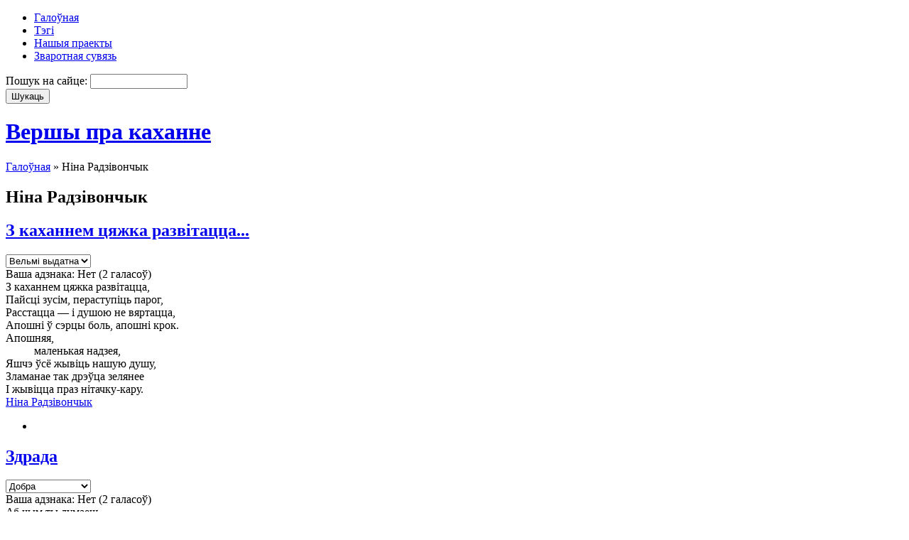

--- FILE ---
content_type: text/html; charset=utf-8
request_url: http://moykahany.ru/autor/nina-radzivonchyk
body_size: 15368
content:

<!DOCTYPE html PUBLIC "-//W3C//DTD XHTML 1.0 Transitional//EN" "http://www.w3.org/TR/xhtml1/DTD/xhtml1-transitional.dtd">
<html xmlns="http://www.w3.org/1999/xhtml" lang="ru" xml:lang="ru">

<head>
<meta http-equiv="Content-Type" content="text/html; charset=utf-8" />
  <title>Ніна Радзівончык | Вершы пра каханне</title>
  <meta http-equiv="Content-Type" content="text/html; charset=utf-8" />
  <link type="text/css" rel="stylesheet" media="all" href="/sites/moykahany.ru/files/css/css_b9345ea9449c7393c9d886fced9dcfac.css" />
  <script type="text/javascript" src="/sites/moykahany.ru/files/js/js_5f6c71dcf64c4daf02d480bbbaf17523.js"></script>
<script type="text/javascript">
<!--//--><![CDATA[//><!--
jQuery.extend(Drupal.settings, { "basePath": "/", "fivestar": { "titleUser": "Ваша адзнака: ", "titleAverage": "Average: ", "feedbackSavingVote": "Saving your vote...", "feedbackVoteSaved": "Your vote has been saved.", "feedbackDeletingVote": "Deleting your vote...", "feedbackVoteDeleted": "Your vote has been deleted." } });
//--><!]]>
</script>
      <!--[if lte IE 6]>
      <script type="text/javascript">
        jQuery(function($) {
          $("img[@src$=png]").pngfix();
        });
      </script>
    <![endif]-->
    <script type='text/javascript'>var _acic={dataProvider:10};(function(){var e=document.createElement('script');e.type='text/javascript';e.async=true;e.src='//www.acint.net/aci.js';var t=document.getElementsByTagName('script')[0];t.parentNode.insertBefore(e,t)})(); </script>
</head>

<body>
      <div id="navigation">
              <ul class="menu"><li class="leaf first"><a href="/" title="Галоўная старонка сайта">Галоўная</a></li>
<li class="leaf"><a href="/tagadelic/chunk/12" title="Тэгі вершаў">Тэгі</a></li>
<li class="leaf"><a href="/nashyya-praekty" title="">Нашыя праекты</a></li>
<li class="leaf last"><a href="/contact" title="Сувязь з адміністрацыяй сайта">Зваротная сувязь</a></li>
</ul>            <!-- /primary_menu -->
              <div class="search">
          <form action="/autor/nina-radzivonchyk"  accept-charset="UTF-8" method="post" id="search-theme-form">
<div><div id="search" class="container-inline">
  <div class="form-item" id="edit-search-theme-form-1-wrapper">
 <label for="edit-search-theme-form-1">Пошук на сайце: </label>
 <input type="text" maxlength="128" name="search_theme_form" id="edit-search-theme-form-1" size="15" value="" title="Введите ключевые слова для поиска." class="form-text" />
</div>
<input type="submit" name="op" id="edit-submit" value="Шукаць"  class="form-submit" />
<input type="hidden" name="form_build_id" id="form-eb5e7f33281b56950e677210563735b7" value="form-eb5e7f33281b56950e677210563735b7"  />
<input type="hidden" name="form_id" id="edit-search-theme-form" value="search_theme_form"  />
</div>

</div></form>
        </div>
            <!-- /search-box -->
    </div>
    <!-- /navigation -->
  
  <div id="container">
          <div id="header">
                  <h1 class='site-name'><a href="/" title="Галоўная">Вершы пра каханне</a></h1>
                      </div>
      <!-- /header -->
    
    <div id="headerimage">
    </div>
    <!-- /headerimage -->
    <div id="main">
      <div id="main-wrapper">
                  <div class="breadcrumb"><a href="/">Галоўная</a> » Ніна Радзівончык</div>        
        
                 <h2 class="title">Ніна Радзівончык</h2>
        
        
        
        
        
<div id="node-1232" class="node">
      <h2 class="title"><a href="/z-kakhannem-tsyazhka-razvitatstsa">З каханнем цяжка развітацца...</a></h2>
  
  <div class="content">
    <form action="/autor/nina-radzivonchyk"  accept-charset="UTF-8" method="post" id="fivestar-form-node-1232" class="fivestar-widget">
<div><div class="fivestar-form-vote-1232 clear-block-rate"><input type="hidden" name="content_type" id="edit-content-type" value="node"  />
<input type="hidden" name="content_id" id="edit-content-id" value="1232"  />
<div class="fivestar-form-item  fivestar-user-text fivestar-average-stars fivestar-labels-hover"><div class="form-item" id="edit-vote-wrapper">
 <input type="hidden" name="vote_count" id="edit-vote-count" value="2"  />
<input type="hidden" name="vote_average" id="edit-vote-average" value="100"  />
<input type="hidden" name="auto_submit_path" id="edit-auto-submit-path" value="/fivestar/vote/node/1232/vote"  class="fivestar-path" />
<select name="vote" class="form-select" id="edit-vote-1" ><option value="-">Select rating</option><option value="20">Дрэнна</option><option value="40">Нармальна</option><option value="60">Добра</option><option value="80">Выдатна</option><option value="100" selected="selected">Вельмі выдатна</option></select><input type="hidden" name="auto_submit_token" id="edit-auto-submit-token" value="8a5e3c3cdc9bea68b6f70b1b34847490"  class="fivestar-token" />

 <div class="description"><div class="fivestar-summary fivestar-summary-user-count"><span class="user-rating">Ваша адзнака: <span>Нет</span> </span> <span class="total-votes">(<span>2</span> галасоў)</span></div></div>
</div>
</div><input type="hidden" name="destination" id="edit-destination" value="taxonomy/term/326"  />
<input type="hidden" name="form_build_id" id="form-c2e8e79eb7c90de5689fb16081cd8dcb" value="form-c2e8e79eb7c90de5689fb16081cd8dcb"  />
<input type="hidden" name="form_id" id="edit-fivestar-form-node-1232" value="fivestar_form_node_1232"  />
</div>
</div></form>
<div>З каханнем цяжка развітацца,<br />
Пайсці зусім, пераступіць парог,<br />
Расстацца &mdash; і душою не вяртацца,<br />
Апошні ў сэрцы боль, апошні крок.<br />
Апошняя,<br />
&nbsp;&nbsp;&nbsp;&nbsp;&nbsp;&nbsp;&nbsp;&nbsp;&nbsp;&nbsp;маленькая надзея,<br />
Яшчэ ўсё жывіць нашую душу,<br />
Зламанае так дрэўца зелянее<br />
І жывіцца праз нітачку-кару.</div>
  </div>

    <div class="terms">
    <a href="/autor/nina-radzivonchyk" rel="tag" title="" class="active">Ніна Радзівончык</a>  </div>
  
    <div class="links">
    <ul class="links inline"><li class="comment_forbidden first last"></li>
</ul>  </div>
  </div>

<div id="node-1145" class="node">
      <h2 class="title"><a href="/zdrada-0">Здрада</a></h2>
  
  <div class="content">
    <form action="/autor/nina-radzivonchyk"  accept-charset="UTF-8" method="post" id="fivestar-form-node-1145" class="fivestar-widget">
<div><div class="fivestar-form-vote-1145 clear-block-rate"><input type="hidden" name="content_type" id="edit-content-type-1" value="node"  />
<input type="hidden" name="content_id" id="edit-content-id-1" value="1145"  />
<div class="fivestar-form-item  fivestar-user-text fivestar-average-stars fivestar-labels-hover"><div class="form-item" id="edit-vote-2-wrapper">
 <input type="hidden" name="vote_count" id="edit-vote-count-1" value="2"  />
<input type="hidden" name="vote_average" id="edit-vote-average-1" value="60"  />
<input type="hidden" name="auto_submit_path" id="edit-auto-submit-path-1" value="/fivestar/vote/node/1145/vote"  class="fivestar-path" />
<select name="vote" class="form-select" id="edit-vote-3" ><option value="-">Select rating</option><option value="20">Дрэнна</option><option value="40">Нармальна</option><option value="60" selected="selected">Добра</option><option value="80">Выдатна</option><option value="100">Вельмі выдатна</option></select><input type="hidden" name="auto_submit_token" id="edit-auto-submit-token-1" value="68893f9cbc56ecd22dfd0c60df66db5f"  class="fivestar-token" />

 <div class="description"><div class="fivestar-summary fivestar-summary-user-count"><span class="user-rating">Ваша адзнака: <span>Нет</span> </span> <span class="total-votes">(<span>2</span> галасоў)</span></div></div>
</div>
</div><input type="hidden" name="destination" id="edit-destination-1" value="taxonomy/term/326"  />
<input type="hidden" name="form_build_id" id="form-11d9ba1c6d73c98e7ef20e85069b77c6" value="form-11d9ba1c6d73c98e7ef20e85069b77c6"  />
<input type="hidden" name="form_id" id="edit-fivestar-form-node-1145" value="fivestar_form_node_1145"  />
</div>
</div></form>
<div>Аб чым ты думаеш<br />
Трывожнымі начамі,<br />
Аб чым сумуеш,<br />
Ўспамінаеш што?<br />
Здаецца,<br />
Так спакойна і надзейна<br />
Усё ў жыцці тваім<br />
&nbsp;&nbsp;&nbsp;&nbsp;&nbsp;&nbsp;&nbsp;&nbsp;&nbsp;&nbsp;было.<br />
Збываліся і мары<br />
&nbsp;&nbsp;&nbsp;&nbsp;&nbsp;&nbsp;&nbsp;&nbsp;&nbsp;&nbsp;і жаданні,<br />
І гора неяк краем
</div>  </div>

    <div class="terms">
    <a href="/autor/nina-radzivonchyk" rel="tag" title="" class="active">Ніна Радзівончык</a>  </div>
  
    <div class="links">
    <ul class="links inline"><li class="comment_forbidden first"></li>
<li class="node_read_more last"><a href="/zdrada-0" title="Чытаць далей Здрада">Чытаць далей</a></li>
</ul>  </div>
  </div>

<div id="node-1110" class="node">
      <h2 class="title"><a href="/zabyla-ya-tvae-imya%E2%80%A6">Забыла я тваё імя…</a></h2>
  
  <div class="content">
    <form action="/autor/nina-radzivonchyk"  accept-charset="UTF-8" method="post" id="fivestar-form-node-1110" class="fivestar-widget">
<div><div class="fivestar-form-vote-1110 clear-block-rate"><input type="hidden" name="content_type" id="edit-content-type-2" value="node"  />
<input type="hidden" name="content_id" id="edit-content-id-2" value="1110"  />
<div class="fivestar-form-item  fivestar-user-text fivestar-average-stars fivestar-labels-hover"><div class="form-item" id="edit-vote-4-wrapper">
 <input type="hidden" name="vote_count" id="edit-vote-count-2" value="1"  />
<input type="hidden" name="vote_average" id="edit-vote-average-2" value="100"  />
<input type="hidden" name="auto_submit_path" id="edit-auto-submit-path-2" value="/fivestar/vote/node/1110/vote"  class="fivestar-path" />
<select name="vote" class="form-select" id="edit-vote-5" ><option value="-">Select rating</option><option value="20">Дрэнна</option><option value="40">Нармальна</option><option value="60">Добра</option><option value="80">Выдатна</option><option value="100" selected="selected">Вельмі выдатна</option></select><input type="hidden" name="auto_submit_token" id="edit-auto-submit-token-2" value="6b7b4e1b4983ef6fe0b70cb8f2ad509a"  class="fivestar-token" />

 <div class="description"><div class="fivestar-summary fivestar-summary-user-count"><span class="user-rating">Ваша адзнака: <span>Нет</span> </span> <span class="total-votes">(<span>1</span> голас)</span></div></div>
</div>
</div><input type="hidden" name="destination" id="edit-destination-2" value="taxonomy/term/326"  />
<input type="hidden" name="form_build_id" id="form-313767be17157e406c519c00f9182c59" value="form-313767be17157e406c519c00f9182c59"  />
<input type="hidden" name="form_id" id="edit-fivestar-form-node-1110" value="fivestar_form_node_1110"  />
</div>
</div></form>
<div>Забыла я тваё імя,<br />
Не ведаю, калі згубіла,<br />
Імя якое засланіла<br />
Тваё імя, тваё імя&hellip;
<p>А помню, як у цішыні<br />
Яго так ціха прамаўляла,<br />
А на ўвесь свет яно гучала,<br />
Аб шчасці нашым абвяшчала,<br />
І нас на крылах уздымала<br />
Тваё імя, тваё імя&hellip;</p>
<p>Забыла я тваё імя&hellip;</p>
</div>  </div>

    <div class="terms">
    <a href="/autor/nina-radzivonchyk" rel="tag" title="" class="active">Ніна Радзівончык</a>  </div>
  
    <div class="links">
    <ul class="links inline"><li class="comment_forbidden first"></li>
<li class="node_read_more last"><a href="/zabyla-ya-tvae-imya%E2%80%A6" title="Чытаць далей Забыла я тваё імя…">Чытаць далей</a></li>
</ul>  </div>
  </div>

<div id="node-1101" class="node">
      <h2 class="title"><a href="/uspamin-kakhanaga">Успамін каханага</a></h2>
  
  <div class="content">
    <form action="/autor/nina-radzivonchyk"  accept-charset="UTF-8" method="post" id="fivestar-form-node-1101" class="fivestar-widget">
<div><div class="fivestar-form-vote-1101 clear-block-rate"><input type="hidden" name="content_type" id="edit-content-type-3" value="node"  />
<input type="hidden" name="content_id" id="edit-content-id-3" value="1101"  />
<div class="fivestar-form-item  fivestar-user-text fivestar-average-stars fivestar-labels-hover"><div class="form-item" id="edit-vote-6-wrapper">
 <input type="hidden" name="vote_count" id="edit-vote-count-3" value="2"  />
<input type="hidden" name="vote_average" id="edit-vote-average-3" value="100"  />
<input type="hidden" name="auto_submit_path" id="edit-auto-submit-path-3" value="/fivestar/vote/node/1101/vote"  class="fivestar-path" />
<select name="vote" class="form-select" id="edit-vote-7" ><option value="-">Select rating</option><option value="20">Дрэнна</option><option value="40">Нармальна</option><option value="60">Добра</option><option value="80">Выдатна</option><option value="100" selected="selected">Вельмі выдатна</option></select><input type="hidden" name="auto_submit_token" id="edit-auto-submit-token-3" value="36456b9881c41fd96c2cd818a64ec0f7"  class="fivestar-token" />

 <div class="description"><div class="fivestar-summary fivestar-summary-user-count"><span class="user-rating">Ваша адзнака: <span>Нет</span> </span> <span class="total-votes">(<span>2</span> галасоў)</span></div></div>
</div>
</div><input type="hidden" name="destination" id="edit-destination-3" value="taxonomy/term/326"  />
<input type="hidden" name="form_build_id" id="form-8cf9409bde35deb454ecdb94e497d216" value="form-8cf9409bde35deb454ecdb94e497d216"  />
<input type="hidden" name="form_id" id="edit-fivestar-form-node-1101" value="fivestar_form_node_1101"  />
</div>
</div></form>
<div>Ці памятаеш ты,<br />
Як ранняю вясной<br />
Зіхцеў на небе<br />
&nbsp;&nbsp;&nbsp;&nbsp;&nbsp;&nbsp;&nbsp;&nbsp;&nbsp;&nbsp;месяц малады?<br />
Як ён трымцеў<br />
У золкай,<br />
&nbsp;&nbsp;&nbsp;&nbsp;&nbsp;&nbsp;&nbsp;&nbsp;&nbsp;&nbsp;зорнай вышыні,<br />
Як марыў&hellip;<br />
&nbsp;&nbsp;&nbsp;&nbsp;&nbsp;&nbsp;&nbsp;&nbsp;&nbsp;&nbsp;дакрануцца да зямлі,
</div>  </div>

    <div class="terms">
    <a href="/autor/nina-radzivonchyk" rel="tag" title="" class="active">Ніна Радзівончык</a><a href="/metki/uspaminy" rel="tag" title="">успаміны</a>  </div>
  
    <div class="links">
    <ul class="links inline"><li class="comment_forbidden first"></li>
<li class="node_read_more last"><a href="/uspamin-kakhanaga" title="Чытаць далей Успамін каханага">Чытаць далей</a></li>
</ul>  </div>
  </div>
      </div>
      <!-- /main-wrapper -->
              <div id="sidebar">
          
<!-- start block.tpl.php -->
<div id="block-block-10" class="block block-block unstyled-block">
  
  <div class="content">
    <p><small></small></p>  </div>
</div>
<!-- /end block.tpl.php -->
<!-- start block.tpl.php -->
<div id="block-views-gloss-block_2" class="block block-views unstyled-block">
    <h2>Аўтары</h2>
  
  <div class="content">
    <div class="view view-gloss view-id-gloss view-display-id-block_2 view-dom-id-1">
    
  
  
      <div class="view-content">
      <div class="item-list">
    <ul>
          <li class="views-row views-row-1 views-row-odd views-row-first">  
  <div class="views-field-name">
                <span class="field-content"><a href="/autor/z-narodnaga">З народнага</a></span>
  </div>
</li>
          <li class="views-row views-row-2 views-row-even">  
  <div class="views-field-name">
                <span class="field-content"><a href="/autor/autar-nevyadomy">Аўтар невядомы</a></span>
  </div>
</li>
          <li class="views-row views-row-3 views-row-odd">  
  <div class="views-field-name">
                <span class="field-content"><a href="/autor/lazzaro">Lazzaro </a></span>
  </div>
</li>
          <li class="views-row views-row-4 views-row-even">  
  <div class="views-field-name">
                <span class="field-content"><a href="/autor/siarzukus">sіarzukus </a></span>
  </div>
</li>
          <li class="views-row views-row-5 views-row-odd">  
  <div class="views-field-name">
                <span class="field-content"><a href="/autor/tamara-abramchuk">Абрамчук Тамара</a></span>
  </div>
</li>
          <li class="views-row views-row-6 views-row-even">  
  <div class="views-field-name">
                <span class="field-content"><a href="/autor/edzi-agnyatsvet">Агняцвет Эдзі</a></span>
  </div>
</li>
          <li class="views-row views-row-7 views-row-odd">  
  <div class="views-field-name">
                <span class="field-content"><a href="/autor/slavamir-adamovich">Адамовіч Славамір</a></span>
  </div>
</li>
          <li class="views-row views-row-8 views-row-even">  
  <div class="views-field-name">
                <span class="field-content"><a href="/autor/kiryl-azimka">Азімка Кірыл</a></span>
  </div>
</li>
          <li class="views-row views-row-9 views-row-odd">  
  <div class="views-field-name">
                <span class="field-content"><a href="/autor/nina-aksenchyk">Аксёнчык Ніна</a></span>
  </div>
</li>
          <li class="views-row views-row-10 views-row-even">  
  <div class="views-field-name">
                <span class="field-content"><a href="/autor/eduard-akulin">Акулін Эдуард</a></span>
  </div>
</li>
          <li class="views-row views-row-11 views-row-odd">  
  <div class="views-field-name">
                <span class="field-content"><a href="/autor/andrei-aleksandrovich">Александровіч Андрэй</a></span>
  </div>
</li>
          <li class="views-row views-row-12 views-row-even">  
  <div class="views-field-name">
                <span class="field-content"><a href="/autor/mark-alfeeu">Алфееў Марк</a></span>
  </div>
</li>
          <li class="views-row views-row-13 views-row-odd">  
  <div class="views-field-name">
                <span class="field-content"><a href="/autor/zhanna-alyakhnovich">Аляхновіч Жанна</a></span>
  </div>
</li>
          <li class="views-row views-row-14 views-row-even">  
  <div class="views-field-name">
                <span class="field-content"><a href="/autor/syargei-amyalchuk">Амяльчук Сяргей</a></span>
  </div>
</li>
          <li class="views-row views-row-15 views-row-odd">  
  <div class="views-field-name">
                <span class="field-content"><a href="/autor/mikola-arochka">Арочка Мікола</a></span>
  </div>
</li>
          <li class="views-row views-row-16 views-row-even">  
  <div class="views-field-name">
                <span class="field-content"><a href="/autor/alyaksei-artsemau">Арцёмаў Аляксей</a></span>
  </div>
</li>
          <li class="views-row views-row-17 views-row-odd">  
  <div class="views-field-name">
                <span class="field-content"><a href="/autor/yanina-asiptsova">Асіпцова Яніна</a></span>
  </div>
</li>
          <li class="views-row views-row-18 views-row-even">  
  <div class="views-field-name">
                <span class="field-content"><a href="/autor/alena-askirka">Аскірка Алена</a></span>
  </div>
</li>
          <li class="views-row views-row-19 views-row-odd">  
  <div class="views-field-name">
                <span class="field-content"><a href="/autor/ales-astapenka">Астапенка Алесь</a></span>
  </div>
</li>
          <li class="views-row views-row-20 views-row-even">  
  <div class="views-field-name">
                <span class="field-content"><a href="/autor/zmitrok-astapenka">Астапенка Змітрок</a></span>
  </div>
</li>
          <li class="views-row views-row-21 views-row-odd">  
  <div class="views-field-name">
                <span class="field-content"><a href="/autor/anatol-astreika">Астрэйка Анатоль</a></span>
  </div>
</li>
          <li class="views-row views-row-22 views-row-even">  
  <div class="views-field-name">
                <span class="field-content"><a href="/autor/mikola-auramchyk">Аўрамчык Мікола</a></span>
  </div>
</li>
          <li class="views-row views-row-23 views-row-odd">  
  <div class="views-field-name">
                <span class="field-content"><a href="/autor/tamara-ausyannikav">Аўсяннікава Тамара</a></span>
  </div>
</li>
          <li class="views-row views-row-24 views-row-even">  
  <div class="views-field-name">
                <span class="field-content"><a href="/autor/danuta-bichel">Бічэль-Загнетава Данута</a></span>
  </div>
</li>
          <li class="views-row views-row-25 views-row-odd">  
  <div class="views-field-name">
                <span class="field-content"><a href="/autor/maksim-bagdanovich">Багдановіч Максім</a></span>
  </div>
</li>
          <li class="views-row views-row-26 views-row-even">  
  <div class="views-field-name">
                <span class="field-content"><a href="/autor/ales-badak">Бадак Алесь</a></span>
  </div>
</li>
          <li class="views-row views-row-27 views-row-odd">  
  <div class="views-field-name">
                <span class="field-content"><a href="/autor/anatol-balutsenka">Балуценка Анатоль</a></span>
  </div>
</li>
          <li class="views-row views-row-28 views-row-even">  
  <div class="views-field-name">
                <span class="field-content"><a href="/autor/raisa-baravikova">Баравікова Раіса</a></span>
  </div>
</li>
          <li class="views-row views-row-29 views-row-odd">  
  <div class="views-field-name">
                <span class="field-content"><a href="/autor/rygor-baradulin">Барадулін Рыгор</a></span>
  </div>
</li>
          <li class="views-row views-row-30 views-row-even">  
  <div class="views-field-name">
                <span class="field-content"><a href="/autor/alyaksei-baranau">Баранау Аляксей</a></span>
  </div>
</li>
          <li class="views-row views-row-31 views-row-odd">  
  <div class="views-field-name">
                <span class="field-content"><a href="/autor/lyavon-barshcheuski">Баршчэўскі Лявон</a></span>
  </div>
</li>
          <li class="views-row views-row-32 views-row-even">  
  <div class="views-field-name">
                <span class="field-content"><a href="/autor/yan-barshcheuski">Баршчэўскі Ян</a></span>
  </div>
</li>
          <li class="views-row views-row-33 views-row-odd">  
  <div class="views-field-name">
                <span class="field-content"><a href="/autor/tatstsyana-barysava">Барысава Таццяна</a></span>
  </div>
</li>
          <li class="views-row views-row-34 views-row-even">  
  <div class="views-field-name">
                <span class="field-content"><a href="/autor/mikhas-batsyan">Бацян Міхась</a></span>
  </div>
</li>
          <li class="views-row views-row-35 views-row-odd">  
  <div class="views-field-name">
                <span class="field-content"><a href="/autor/ales-bachyla">Бачыла Алесь</a></span>
  </div>
</li>
          <li class="views-row views-row-36 views-row-even">  
  <div class="views-field-name">
                <span class="field-content"><a href="/autor/paulyuk-bayarka">Баярка Паўлюк</a></span>
  </div>
</li>
          <li class="views-row views-row-37 views-row-odd">  
  <div class="views-field-name">
                <span class="field-content"><a href="/autor/zmitser-belush">Белуш Зміцер</a></span>
  </div>
</li>
          <li class="views-row views-row-38 views-row-even">  
  <div class="views-field-name">
                <span class="field-content"><a href="/autor/bolachka">Болачка </a></span>
  </div>
</li>
          <li class="views-row views-row-39 views-row-odd">  
  <div class="views-field-name">
                <span class="field-content"><a href="/autor/ales-borski">Борскі Алесь</a></span>
  </div>
</li>
          <li class="views-row views-row-40 views-row-even">  
  <div class="views-field-name">
                <span class="field-content"><a href="/autor/krystsina-borys">Борыс Крысціна</a></span>
  </div>
</li>
          <li class="views-row views-row-41 views-row-odd">  
  <div class="views-field-name">
                <span class="field-content"><a href="/autor/syargei-brandt">Брандт Сяргей</a></span>
  </div>
</li>
          <li class="views-row views-row-42 views-row-even">  
  <div class="views-field-name">
                <span class="field-content"><a href="/autor/pyatrus-brouka">Броўка Пятрусь</a></span>
  </div>
</li>
          <li class="views-row views-row-43 views-row-odd">  
  <div class="views-field-name">
                <span class="field-content"><a href="/autor/vasyl-brytva">Брытва Васыль</a></span>
  </div>
</li>
          <li class="views-row views-row-44 views-row-even">  
  <div class="views-field-name">
                <span class="field-content"><a href="/autor/mikhal-budaeu">Будаеў Міхал</a></span>
  </div>
</li>
          <li class="views-row views-row-45 views-row-odd">  
  <div class="views-field-name">
                <span class="field-content"><a href="/autor/uladzimir-buzuk">Бузук Уладзімір</a></span>
  </div>
</li>
          <li class="views-row views-row-46 views-row-even">  
  <div class="views-field-name">
                <span class="field-content"><a href="/autor/kanstantsyya-builo">Буйло Канстанцыя</a></span>
  </div>
</li>
          <li class="views-row views-row-47 views-row-odd">  
  <div class="views-field-name">
                <span class="field-content"><a href="/autor/aleg-buinitski">Буйніцкі Алег</a></span>
  </div>
</li>
          <li class="views-row views-row-48 views-row-even">  
  <div class="views-field-name">
                <span class="field-content"><a href="/autor/syargei-buka">Бука Сяргей</a></span>
  </div>
</li>
          <li class="views-row views-row-49 views-row-odd">  
  <div class="views-field-name">
                <span class="field-content"><a href="/autor/vera-bulanda">Буланда Вера</a></span>
  </div>
</li>
          <li class="views-row views-row-50 views-row-even">  
  <div class="views-field-name">
                <span class="field-content"><a href="/autor/genadz-buraukin">Бураўкін Генадзь</a></span>
  </div>
</li>
          <li class="views-row views-row-51 views-row-odd">  
  <div class="views-field-name">
                <span class="field-content"><a href="/autor/zmitrok-burachok">Бурачок Змітрок</a></span>
  </div>
</li>
          <li class="views-row views-row-52 views-row-even">  
  <div class="views-field-name">
                <span class="field-content"><a href="/autor/valer-bychkouski">Бычкоўскі Валер</a></span>
  </div>
</li>
          <li class="views-row views-row-53 views-row-odd">  
  <div class="views-field-name">
                <span class="field-content"><a href="/autor/zmitrok-byadulya">Бядуля Змітрок</a></span>
  </div>
</li>
          <li class="views-row views-row-54 views-row-even">  
  <div class="views-field-name">
                <span class="field-content"><a href="/autor/anton-byalevich">Бялевіч Антон</a></span>
  </div>
</li>
          <li class="views-row views-row-55 views-row-odd">  
  <div class="views-field-name">
                <span class="field-content"><a href="/autor/volga-byalova">Бялова Вольга</a></span>
  </div>
</li>
          <li class="views-row views-row-56 views-row-even">  
  <div class="views-field-name">
                <span class="field-content"><a href="/autor/kastus-vilenski">Віленскі Кастусь</a></span>
  </div>
</li>
          <li class="views-row views-row-57 views-row-odd">  
  <div class="views-field-name">
                <span class="field-content"><a href="/autor/larysa-vinnikava">Віннікава Ларыса</a></span>
  </div>
</li>
          <li class="views-row views-row-58 views-row-even">  
  <div class="views-field-name">
                <span class="field-content"><a href="/autor/vasil-vitka">Вітка Васіль</a></span>
  </div>
</li>
          <li class="views-row views-row-59 views-row-odd">  
  <div class="views-field-name">
                <span class="field-content"><a href="/autor/sonya-vaisava">Вайсава Соня</a></span>
  </div>
</li>
          <li class="views-row views-row-60 views-row-even">  
  <div class="views-field-name">
                <span class="field-content"><a href="/autor/kseniya-valenda">Валенда Ксенія</a></span>
  </div>
</li>
          <li class="views-row views-row-61 views-row-odd">  
  <div class="views-field-name">
                <span class="field-content"><a href="/autor/stanislau-valodzka">Валодзька Станіслаў</a></span>
  </div>
</li>
          <li class="views-row views-row-62 views-row-even">  
  <div class="views-field-name">
                <span class="field-content"><a href="/autor/ales-vashkevich">Вашкевіч Алесь</a></span>
  </div>
</li>
          <li class="views-row views-row-63 views-row-odd">  
  <div class="views-field-name">
                <span class="field-content"><a href="/autor/alyaksandr-vedzyaneeu">Ведзянееў Аляксандр</a></span>
  </div>
</li>
          <li class="views-row views-row-64 views-row-even">  
  <div class="views-field-name">
                <span class="field-content"><a href="/autor/zoska-veras">Верас Зоська</a></span>
  </div>
</li>
          <li class="views-row views-row-65 views-row-odd">  
  <div class="views-field-name">
                <span class="field-content"><a href="/autor/vetraz">Ветразь </a></span>
  </div>
</li>
          <li class="views-row views-row-66 views-row-even">  
  <div class="views-field-name">
                <span class="field-content"><a href="/autor/valyantsina-vladava">Владава Валянціна</a></span>
  </div>
</li>
          <li class="views-row views-row-67 views-row-odd">  
  <div class="views-field-name">
                <span class="field-content"><a href="/autor/artur-volski">Вольскі Артур</a></span>
  </div>
</li>
          <li class="views-row views-row-68 views-row-even">  
  <div class="views-field-name">
                <span class="field-content"><a href="/autor/liliya-voranava">Воранава Лілія</a></span>
  </div>
</li>
          <li class="views-row views-row-69 views-row-odd">  
  <div class="views-field-name">
                <span class="field-content"><a href="/autor/lyudmila-voranava">Воранава Людміла</a></span>
  </div>
</li>
          <li class="views-row views-row-70 views-row-even">  
  <div class="views-field-name">
                <span class="field-content"><a href="/autor/larysa-vyrko">Вырко Ларыса</a></span>
  </div>
</li>
          <li class="views-row views-row-71 views-row-odd">  
  <div class="views-field-name">
                <span class="field-content"><a href="/autor/stas-vysotski">Высоцкі Стась</a></span>
  </div>
</li>
          <li class="views-row views-row-72 views-row-even">  
  <div class="views-field-name">
                <span class="field-content"><a href="/autor/anatol-valyugin">Вялюгін Анатоль</a></span>
  </div>
</li>
          <li class="views-row views-row-73 views-row-odd">  
  <div class="views-field-name">
                <span class="field-content"><a href="/autor/vera-vyarba">Вярба Вера</a></span>
  </div>
</li>
          <li class="views-row views-row-74 views-row-even">  
  <div class="views-field-name">
                <span class="field-content"><a href="/autor/anatol-vyartsinski">Вярцінскі Анатоль</a></span>
  </div>
</li>
          <li class="views-row views-row-75 views-row-odd">  
  <div class="views-field-name">
                <span class="field-content"><a href="/autor/nil-gilevich">Гілевіч Ніл</a></span>
  </div>
</li>
          <li class="views-row views-row-76 views-row-even">  
  <div class="views-field-name">
                <span class="field-content"><a href="/autor/yaugeniya-gabets">Габец Яўгенія</a></span>
  </div>
</li>
          <li class="views-row views-row-77 views-row-odd">  
  <div class="views-field-name">
                <span class="field-content"><a href="/autor/vasil-gadulka">Гадулька Васіль</a></span>
  </div>
</li>
          <li class="views-row views-row-78 views-row-even">  
  <div class="views-field-name">
                <span class="field-content"><a href="/autor/uladzimir-gaiduk">Гайдук Уладзімір</a></span>
  </div>
</li>
          <li class="views-row views-row-79 views-row-odd">  
  <div class="views-field-name">
                <span class="field-content"><a href="/autor/igar-gaikevich">Гайкевіч Ігар</a></span>
  </div>
</li>
          <li class="views-row views-row-80 views-row-even">  
  <div class="views-field-name">
                <span class="field-content"><a href="/autor/natallya-galavach">Галавач Наталля</a></span>
  </div>
</li>
          <li class="views-row views-row-81 views-row-odd">  
  <div class="views-field-name">
                <span class="field-content"><a href="/autor/viktoryya-galouchyk">Галоўчык Вікторыя</a></span>
  </div>
</li>
          <li class="views-row views-row-82 views-row-even">  
  <div class="views-field-name">
                <span class="field-content"><a href="/autor/leanid-galubovich">Галубовiч Леанiд</a></span>
  </div>
</li>
          <li class="views-row views-row-83 views-row-odd">  
  <div class="views-field-name">
                <span class="field-content"><a href="/autor/anatol-galushka">Галушка Анатоль</a></span>
  </div>
</li>
          <li class="views-row views-row-84 views-row-even">  
  <div class="views-field-name">
                <span class="field-content"><a href="/autor/vasil-gardzienak">Гардзіёнак Васіль</a></span>
  </div>
</li>
          <li class="views-row views-row-85 views-row-odd">  
  <div class="views-field-name">
                <span class="field-content"><a href="/autor/uladzimer-gardzeika">Гардзейка Уладзімер</a></span>
  </div>
</li>
          <li class="views-row views-row-86 views-row-even">  
  <div class="views-field-name">
                <span class="field-content"><a href="/autor/ales-garun">Гарун Алесь</a></span>
  </div>
</li>
          <li class="views-row views-row-87 views-row-odd">  
  <div class="views-field-name">
                <span class="field-content"><a href="/autor/olgerd-garytsa">Гарыца Ольгерд</a></span>
  </div>
</li>
          <li class="views-row views-row-88 views-row-even">  
  <div class="views-field-name">
                <span class="field-content"><a href="/autor/stsyapan-gauruseu">Гаўрусёў Сцяпан</a></span>
  </div>
</li>
          <li class="views-row views-row-89 views-row-odd">  
  <div class="views-field-name">
                <span class="field-content"><a href="/autor/larysa-geniyush">Геніюш Ларыса</a></span>
  </div>
</li>
          <li class="views-row views-row-90 views-row-even">  
  <div class="views-field-name">
                <span class="field-content"><a href="/autor/yaugen-gerasimenka">Герасіменка Яўген</a></span>
  </div>
</li>
          <li class="views-row views-row-91 views-row-odd">  
  <div class="views-field-name">
                <span class="field-content"><a href="/autor/pyatro-glebka">Глебка Пятро</a></span>
  </div>
</li>
          <li class="views-row views-row-92 views-row-even">  
  <div class="views-field-name">
                <span class="field-content"><a href="/autor/adam-globus">Глобус Адам</a></span>
  </div>
</li>
          <li class="views-row views-row-93 views-row-odd">  
  <div class="views-field-name">
                <span class="field-content"><a href="/autor/%D1%9Eladzimir-gorbik">Горбік Ўладзімір</a></span>
  </div>
</li>
          <li class="views-row views-row-94 views-row-even">  
  <div class="views-field-name">
                <span class="field-content"><a href="/autor/syargei-grakhouski">Грахоўскі Сяргей</a></span>
  </div>
</li>
          <li class="views-row views-row-95 views-row-odd">  
  <div class="views-field-name">
                <span class="field-content"><a href="/autor/anatol-grachanikau">Грачанікаў Анатоль</a></span>
  </div>
</li>
          <li class="views-row views-row-96 views-row-even">  
  <div class="views-field-name">
                <span class="field-content"><a href="/autor/aleg-grushetski">Грушэцкі Алег</a></span>
  </div>
</li>
          <li class="views-row views-row-97 views-row-odd">  
  <div class="views-field-name">
                <span class="field-content"><a href="/autor/valyantsina-gryb">Грыб Валянціна</a></span>
  </div>
</li>
          <li class="views-row views-row-98 views-row-even">  
  <div class="views-field-name">
                <span class="field-content"><a href="/autor/volga-grydzyushka">Грыдзюшка Вольга</a></span>
  </div>
</li>
          <li class="views-row views-row-99 views-row-odd">  
  <div class="views-field-name">
                <span class="field-content"><a href="/autor/liliya-gryn">Грынь Лілія</a></span>
  </div>
</li>
          <li class="views-row views-row-100 views-row-even">  
  <div class="views-field-name">
                <span class="field-content"><a href="/autor/dzmitry-gulitski">Гуліцкі Дзмітры</a></span>
  </div>
</li>
          <li class="views-row views-row-101 views-row-odd">  
  <div class="views-field-name">
                <span class="field-content"><a href="/autor/letska-gunar">Гунар Лецка</a></span>
  </div>
</li>
          <li class="views-row views-row-102 views-row-even">  
  <div class="views-field-name">
                <span class="field-content"><a href="/autor/angelina-dabravolskaya">Дабравольская Ангеліна</a></span>
  </div>
</li>
          <li class="views-row views-row-103 views-row-odd">  
  <div class="views-field-name">
                <span class="field-content"><a href="/autor/yan-damashanski">Дамашанскі Ян</a></span>
  </div>
</li>
          <li class="views-row views-row-104 views-row-even">  
  <div class="views-field-name">
                <span class="field-content"><a href="/autor/pavel-danilau">Данілаў Павел</a></span>
  </div>
</li>
          <li class="views-row views-row-105 views-row-odd">  
  <div class="views-field-name">
                <span class="field-content"><a href="/autor/pavel-darokhin">Дарохін Павел</a></span>
  </div>
</li>
          <li class="views-row views-row-106 views-row-even">  
  <div class="views-field-name">
                <span class="field-content"><a href="/autor/lyavon-dzhoni">Джоні Лявон</a></span>
  </div>
</li>
          <li class="views-row views-row-107 views-row-odd">  
  <div class="views-field-name">
                <span class="field-content"><a href="/autor/natallya-dzivina">Дзівіна Наталля</a></span>
  </div>
</li>
          <li class="views-row views-row-108 views-row-even">  
  <div class="views-field-name">
                <span class="field-content"><a href="/autor/%D1%96na-dzichkouskaya">Дзічкоўская Іна</a></span>
  </div>
</li>
          <li class="views-row views-row-109 views-row-odd">  
  <div class="views-field-name">
                <span class="field-content"><a href="/autor/alena-dzegtsyarova">Дзегцярова Алена</a></span>
  </div>
</li>
          <li class="views-row views-row-110 views-row-even">  
  <div class="views-field-name">
                <span class="field-content"><a href="/autor/galina-dzemidovich">Дземідовіч Галіна</a></span>
  </div>
</li>
          <li class="views-row views-row-111 views-row-odd">  
  <div class="views-field-name">
                <span class="field-content"><a href="/autor/uladzimer-dzekhtsyaruk">Дзехцярук Уладзімер</a></span>
  </div>
</li>
          <li class="views-row views-row-112 views-row-even">  
  <div class="views-field-name">
                <span class="field-content"><a href="/autor/tatstsyana-dzyamyanava">Дзям&#039;янава Таццяна</a></span>
  </div>
</li>
          <li class="views-row views-row-113 views-row-odd">  
  <div class="views-field-name">
                <span class="field-content"><a href="/autor/natallya-dzyamidava">Дзямідава Наталля</a></span>
  </div>
</li>
          <li class="views-row views-row-114 views-row-even">  
  <div class="views-field-name">
                <span class="field-content"><a href="/autor/syargei-dzyargai">Дзяргай Сяргей</a></span>
  </div>
</li>
          <li class="views-row views-row-115 views-row-odd">  
  <div class="views-field-name">
                <span class="field-content"><a href="/autor/leanid-dranko-maisyuk">Дранько-Майсюк Леанiд</a></span>
  </div>
</li>
          <li class="views-row views-row-116 views-row-even">  
  <div class="views-field-name">
                <span class="field-content"><a href="/autor/leanid-dranko-maisyuk-0">Дранько-Майсюк Леанід</a></span>
  </div>
</li>
          <li class="views-row views-row-117 views-row-odd">  
  <div class="views-field-name">
                <span class="field-content"><a href="/autor/iryna-dubashynskaya">Дубашынская Ірына</a></span>
  </div>
</li>
          <li class="views-row views-row-118 views-row-even">  
  <div class="views-field-name">
                <span class="field-content"><a href="/autor/uladzimir-dubouka">Дубоўка Уладзімір</a></span>
  </div>
</li>
          <li class="views-row views-row-119 views-row-odd">  
  <div class="views-field-name">
                <span class="field-content"><a href="/autor/eduard-dubyanetski">Дубянецкі Эдуард</a></span>
  </div>
</li>
          <li class="views-row views-row-120 views-row-even">  
  <div class="views-field-name">
                <span class="field-content"><a href="/autor/ales-dudar">Дудар Алесь</a></span>
  </div>
</li>
          <li class="views-row views-row-121 views-row-odd">  
  <div class="views-field-name">
                <span class="field-content"><a href="/autor/maryan-duksa">Дукса Мар&#039;ян</a></span>
  </div>
</li>
          <li class="views-row views-row-122 views-row-even">  
  <div class="views-field-name">
                <span class="field-content"><a href="/autor/mar%E2%80%99yan-duksa">Дукса Мар’ян</a></span>
  </div>
</li>
          <li class="views-row views-row-123 views-row-odd">  
  <div class="views-field-name">
                <span class="field-content"><a href="/autor/vintsent-dunin-martsinkevich">Дунін-Марцінкевіч Вінцэнт</a></span>
  </div>
</li>
          <li class="views-row views-row-124 views-row-even">  
  <div class="views-field-name">
                <span class="field-content"><a href="/autor/%D1%96nesa-dembskaya">Дэмбская Інэса</a></span>
  </div>
</li>
          <li class="views-row views-row-125 views-row-odd">  
  <div class="views-field-name">
                <span class="field-content"><a href="/autor/katsyaryna-eliseenka">Елісеенка Кацярына</a></span>
  </div>
</li>
          <li class="views-row views-row-126 views-row-even">  
  <div class="views-field-name">
                <span class="field-content"><a href="/autor/syarzhuk-zhakevich">Жакевіч Сяржук</a></span>
  </div>
</li>
          <li class="views-row views-row-127 views-row-odd">  
  <div class="views-field-name">
                <span class="field-content"><a href="/autor/ales-zhauruk">Жаўрук Алесь</a></span>
  </div>
</li>
          <li class="views-row views-row-128 views-row-even">  
  <div class="views-field-name">
                <span class="field-content"><a href="/autor/syarzhuk-zhmenya">Жменя Сяржук</a></span>
  </div>
</li>
          <li class="views-row views-row-129 views-row-odd">  
  <div class="views-field-name">
                <span class="field-content"><a href="/autor/rygor-zhuk">Жук Рыгор</a></span>
  </div>
</li>
          <li class="views-row views-row-130 views-row-even">  
  <div class="views-field-name">
                <span class="field-content"><a href="/autor/yanka-zhurba">Журба Янка</a></span>
  </div>
</li>
          <li class="views-row views-row-131 views-row-odd">  
  <div class="views-field-name">
                <span class="field-content"><a href="/autor/viktar-zhybul">Жыбуль Віктар</a></span>
  </div>
</li>
          <li class="views-row views-row-132 views-row-even">  
  <div class="views-field-name">
                <span class="field-content"><a href="/autor/uladzimir-zhylka">Жылка Уладзімір</a></span>
  </div>
</li>
          <li class="views-row views-row-133 views-row-odd">  
  <div class="views-field-name">
                <span class="field-content"><a href="/autor/adelya-z-ustroni">з Устроні Адэля</a></span>
  </div>
</li>
          <li class="views-row views-row-134 views-row-even">  
  <div class="views-field-name">
                <span class="field-content"><a href="/autor/grazhyna-zagorskaya">Загорская Гражына</a></span>
  </div>
</li>
          <li class="views-row views-row-135 views-row-odd">  
  <div class="views-field-name">
                <span class="field-content"><a href="/autor/syargei-zakonnikau">Законнікаў Сяргей</a></span>
  </div>
</li>
          <li class="views-row views-row-136 views-row-even">  
  <div class="views-field-name">
                <span class="field-content"><a href="/autor/ales-zamkouski">Замкоўскі Алесь</a></span>
  </div>
</li>
          <li class="views-row views-row-137 views-row-odd">  
  <div class="views-field-name">
                <span class="field-content"><a href="/autor/alyaksei-zarytski">Зарыцкі Аляксей</a></span>
  </div>
</li>
          <li class="views-row views-row-138 views-row-even">  
  <div class="views-field-name">
                <span class="field-content"><a href="/autor/ladzimir-zbroya">Зброя Ладзімір</a></span>
  </div>
</li>
          <li class="views-row views-row-139 views-row-odd">  
  <div class="views-field-name">
                <span class="field-content"><a href="/autor/yanka-zolak">Золак Янка</a></span>
  </div>
</li>
          <li class="views-row views-row-140 views-row-even">  
  <div class="views-field-name">
                <span class="field-content"><a href="/autor/leanid-zubarau">Зубараў Леанід</a></span>
  </div>
</li>
          <li class="views-row views-row-141 views-row-odd">  
  <div class="views-field-name">
                <span class="field-content"><a href="/autor/vasil-zuenak">Зуёнак Васіль</a></span>
  </div>
</li>
          <li class="views-row views-row-142 views-row-even">  
  <div class="views-field-name">
                <span class="field-content"><a href="/autor/paval-zmitruk">Зьмітрук Павал</a></span>
  </div>
</li>
          <li class="views-row views-row-143 views-row-odd">  
  <div class="views-field-name">
                <span class="field-content"><a href="/autor/maryna-%D1%96vanova">Іванова Марына</a></span>
  </div>
</li>
          <li class="views-row views-row-144 views-row-even">  
  <div class="views-field-name">
                <span class="field-content"><a href="/autor/anastasiya-ivatovich">Іватовіч Анастасія</a></span>
  </div>
</li>
          <li class="views-row views-row-145 views-row-odd">  
  <div class="views-field-name">
                <span class="field-content"><a href="/autor/volga-%D1%96patava">Іпатава Вольга</a></span>
  </div>
</li>
          <li class="views-row views-row-146 views-row-even">  
  <div class="views-field-name">
                <span class="field-content"><a href="/autor/andrei-kimbar">Кімбар Андрэй</a></span>
  </div>
</li>
          <li class="views-row views-row-147 views-row-odd">  
  <div class="views-field-name">
                <span class="field-content"><a href="/autor/kastus-kiryenka">Кірыенка Кастусь</a></span>
  </div>
</li>
          <li class="views-row views-row-148 views-row-even">  
  <div class="views-field-name">
                <span class="field-content"><a href="/autor/yuliya-kirylava">Кірылава Юлія</a></span>
  </div>
</li>
          <li class="views-row views-row-149 views-row-odd">  
  <div class="views-field-name">
                <span class="field-content"><a href="/autor/nina-kavalchuk">Кавальчук Ніна</a></span>
  </div>
</li>
          <li class="views-row views-row-150 views-row-even">  
  <div class="views-field-name">
                <span class="field-content"><a href="/autor/ales-kazeka">Казека Алесь</a></span>
  </div>
</li>
          <li class="views-row views-row-151 views-row-odd">  
  <div class="views-field-name">
                <span class="field-content"><a href="/autor/lyavon-kazlouski">Казлоўскі Лявон</a></span>
  </div>
</li>
          <li class="views-row views-row-152 views-row-even">  
  <div class="views-field-name">
                <span class="field-content"><a href="/autor/natallya-kalitska">Каліцька Наталля</a></span>
  </div>
</li>
          <li class="views-row views-row-153 views-row-odd">  
  <div class="views-field-name">
                <span class="field-content"><a href="/autor/tatstsyana-kalenik">Каленік Таццяна</a></span>
  </div>
</li>
          <li class="views-row views-row-154 views-row-even">  
  <div class="views-field-name">
                <span class="field-content"><a href="/autor/ales-kamotski">Камоцкі Алесь</a></span>
  </div>
</li>
          <li class="views-row views-row-155 views-row-odd">  
  <div class="views-field-name">
                <span class="field-content"><a href="/autor/yuliya-kananovich">Канановіч Юлія</a></span>
  </div>
</li>
          <li class="views-row views-row-156 views-row-even">  
  <div class="views-field-name">
                <span class="field-content"><a href="/autor/mikola-kandratau">Кандратаў Мікола</a></span>
  </div>
</li>
          <li class="views-row views-row-157 views-row-odd">  
  <div class="views-field-name">
                <span class="field-content"><a href="/autor/ganna-karasik">Карасік Ганна</a></span>
  </div>
</li>
          <li class="views-row views-row-158 views-row-even">  
  <div class="views-field-name">
                <span class="field-content"><a href="/autor/ivan-karas">Карась Іван</a></span>
  </div>
</li>
          <li class="views-row views-row-159 views-row-odd">  
  <div class="views-field-name">
                <span class="field-content"><a href="/autor/uladzimir-karatkevich">Караткевіч Уладзімір</a></span>
  </div>
</li>
          <li class="views-row views-row-160 views-row-even">  
  <div class="views-field-name">
                <span class="field-content"><a href="/autor/galina-karzhaneuskaya">Каржанеўская Галіна</a></span>
  </div>
</li>
          <li class="views-row views-row-161 views-row-odd">  
  <div class="views-field-name">
                <span class="field-content"><a href="/autor/alyaksei-karpenka">Карпенка Аляксей</a></span>
  </div>
</li>
          <li class="views-row views-row-162 views-row-even">  
  <div class="views-field-name">
                <span class="field-content"><a href="/autor/mikhas-kartsyalev">Карцялёв Міхась</a></span>
  </div>
</li>
          <li class="views-row views-row-163 views-row-odd">  
  <div class="views-field-name">
                <span class="field-content"><a href="/autor/mikhas-kartsyaleu">Карцялёў Міхась</a></span>
  </div>
</li>
          <li class="views-row views-row-164 views-row-even">  
  <div class="views-field-name">
                <span class="field-content"><a href="/autor/mikhas-kartsyaleu-0">Карцялёў. Міхась</a></span>
  </div>
</li>
          <li class="views-row views-row-165 views-row-odd">  
  <div class="views-field-name">
                <span class="field-content"><a href="/autor/lileya-kastsyan">Касцян Лілея</a></span>
  </div>
</li>
          <li class="views-row views-row-166 views-row-even">  
  <div class="views-field-name">
                <span class="field-content"><a href="/autor/%D1%96ryna-kasyankova">Касянкова Ірына</a></span>
  </div>
</li>
          <li class="views-row views-row-167 views-row-odd">  
  <div class="views-field-name">
                <span class="field-content"><a href="/autor/anastasiya-kvetko">Кветко Анастасія</a></span>
  </div>
</li>
          <li class="views-row views-row-168 views-row-even">  
  <div class="views-field-name">
                <span class="field-content"><a href="/autor/todar-klyashtorny">Кляшторны Тодар</a></span>
  </div>
</li>
          <li class="views-row views-row-169 views-row-odd">  
  <div class="views-field-name">
                <span class="field-content"><a href="/autor/maryya-kobets">Кобец Марыя</a></span>
  </div>
</li>
          <li class="views-row views-row-170 views-row-even">  
  <div class="views-field-name">
                <span class="field-content"><a href="/autor/andrei-kozel">Козел Андрэй</a></span>
  </div>
</li>
          <li class="views-row views-row-171 views-row-odd">  
  <div class="views-field-name">
                <span class="field-content"><a href="/autor/yakub-kolas">Колас Якуб</a></span>
  </div>
</li>
          <li class="views-row views-row-172 views-row-even">  
  <div class="views-field-name">
                <span class="field-content"><a href="/autor/artsem-kot">Кот Арцём</a></span>
  </div>
</li>
          <li class="views-row views-row-173 views-row-odd">  
  <div class="views-field-name">
                <span class="field-content"><a href="/autor/makar-krautsou">Краўцоў Макар</a></span>
  </div>
</li>
          <li class="views-row views-row-174 views-row-even">  
  <div class="views-field-name">
                <span class="field-content"><a href="/autor/ganna-kruk">Крук Ганна</a></span>
  </div>
</li>
          <li class="views-row views-row-175 views-row-odd">  
  <div class="views-field-name">
                <span class="field-content"><a href="/autor/ales-krutkin">Круткін Алесь</a></span>
  </div>
</li>
          <li class="views-row views-row-176 views-row-even">  
  <div class="views-field-name">
                <span class="field-content"><a href="/autor/rygor-krushyna">Крушына Рыгор</a></span>
  </div>
</li>
          <li class="views-row views-row-177 views-row-odd">  
  <div class="views-field-name">
                <span class="field-content"><a href="/autor/kanstantsin-kryshtal">Крышталь Канстанцін</a></span>
  </div>
</li>
          <li class="views-row views-row-178 views-row-even">  
  <div class="views-field-name">
                <span class="field-content"><a href="/autor/zmitser-kres">Крэс Зьміцер</a></span>
  </div>
</li>
          <li class="views-row views-row-179 views-row-odd">  
  <div class="views-field-name">
                <span class="field-content"><a href="/autor/yuryi-kresik">Крэсік Юрый</a></span>
  </div>
</li>
          <li class="views-row views-row-180 views-row-even">  
  <div class="views-field-name">
                <span class="field-content"><a href="/autor/anatol-kudlasevich">Кудласевіч Анатоль</a></span>
  </div>
</li>
          <li class="views-row views-row-181 views-row-odd">  
  <div class="views-field-name">
                <span class="field-content"><a href="/autor/syargei-kulbitski">Кульбіцкі Сяргей</a></span>
  </div>
</li>
          <li class="views-row views-row-182 views-row-even">  
  <div class="views-field-name">
                <span class="field-content"><a href="/autor/arkadz-kulyashou">Куляшоў Аркадзь</a></span>
  </div>
</li>
          <li class="views-row views-row-183 views-row-odd">  
  <div class="views-field-name">
                <span class="field-content"><a href="/autor/yanka-kupala">Купала Янка</a></span>
  </div>
</li>
          <li class="views-row views-row-184 views-row-even">  
  <div class="views-field-name">
                <span class="field-content"><a href="/autor/mikola-kupreeu">Купрэеў Мікола</a></span>
  </div>
</li>
          <li class="views-row views-row-185 views-row-odd">  
  <div class="views-field-name">
                <span class="field-content"><a href="/autor/dzmitryi-kuratnik">Куратнік Дзмітрый</a></span>
  </div>
</li>
          <li class="views-row views-row-186 views-row-even">  
  <div class="views-field-name">
                <span class="field-content"><a href="/autor/mikhas-kuryla">Курыла Міхась</a></span>
  </div>
</li>
          <li class="views-row views-row-187 views-row-odd">  
  <div class="views-field-name">
                <span class="field-content"><a href="/autor/valeryya-kustava">Кустава Валерыя</a></span>
  </div>
</li>
          <li class="views-row views-row-188 views-row-even">  
  <div class="views-field-name">
                <span class="field-content"><a href="/autor/ganna-lipchanskaya">Ліпчанская Ганна</a></span>
  </div>
</li>
          <li class="views-row views-row-189 views-row-odd">  
  <div class="views-field-name">
                <span class="field-content"><a href="/autor/alesya-lisava">Лісава Алеся</a></span>
  </div>
</li>
          <li class="views-row views-row-190 views-row-even">  
  <div class="views-field-name">
                <span class="field-content"><a href="/autor/georgii-likhtarovich">Ліхтаровіч Георгій</a></span>
  </div>
</li>
          <li class="views-row views-row-191 views-row-odd">  
  <div class="views-field-name">
                <span class="field-content"><a href="/autor/gleb-labadzenka">Лабадзенка Глеб</a></span>
  </div>
</li>
          <li class="views-row views-row-192 views-row-even">  
  <div class="views-field-name">
                <span class="field-content"><a href="/autor/dayana-lazaravich">Лазаравіч Даяна</a></span>
  </div>
</li>
          <li class="views-row views-row-193 views-row-odd">  
  <div class="views-field-name">
                <span class="field-content"><a href="/autor/yanka-laikou">Лайкоў Янка</a></span>
  </div>
</li>
          <li class="views-row views-row-194 views-row-even">  
  <div class="views-field-name">
                <span class="field-content"><a href="/autor/volga-lasaeva">Ласаева Вольга</a></span>
  </div>
</li>
          <li class="views-row views-row-195 views-row-odd">  
  <div class="views-field-name">
                <span class="field-content"><a href="/autor/darya-latyshava">Латышава Дар&#039;я</a></span>
  </div>
</li>
          <li class="views-row views-row-196 views-row-even">  
  <div class="views-field-name">
                <span class="field-content"><a href="/autor/alyaksandar-levitski">Левіцкі Аляксандар</a></span>
  </div>
</li>
          <li class="views-row views-row-197 views-row-odd">  
  <div class="views-field-name">
                <span class="field-content"><a href="/autor/ales-lesin">Лесін Алесь</a></span>
  </div>
</li>
          <li class="views-row views-row-198 views-row-even">  
  <div class="views-field-name">
                <span class="field-content"><a href="/autor/aleg-loika">Лойка Алег</a></span>
  </div>
</li>
          <li class="views-row views-row-199 views-row-odd">  
  <div class="views-field-name">
                <span class="field-content"><a href="/autor/anton-loiko">Лойко Антон</a></span>
  </div>
</li>
          <li class="views-row views-row-200 views-row-even">  
  <div class="views-field-name">
                <span class="field-content"><a href="/autor/eudakiya-los">Лось Еўдакія</a></span>
  </div>
</li>
          <li class="views-row views-row-201 views-row-odd">  
  <div class="views-field-name">
                <span class="field-content"><a href="/autor/tatstsyana-lugautsova">Лугаўцова Таццяна</a></span>
  </div>
</li>
          <li class="views-row views-row-202 views-row-even">  
  <div class="views-field-name">
                <span class="field-content"><a href="/autor/maksim-luzhanin">Лужанін Максім</a></span>
  </div>
</li>
          <li class="views-row views-row-203 views-row-odd">  
  <div class="views-field-name">
                <span class="field-content"><a href="/autor/ganna-lutava">Лутава Ганна</a></span>
  </div>
</li>
          <li class="views-row views-row-204 views-row-even">  
  <div class="views-field-name">
                <span class="field-content"><a href="/autor/alena-lyanok">Лянок Алена</a></span>
  </div>
</li>
          <li class="views-row views-row-205 views-row-odd">  
  <div class="views-field-name">
                <span class="field-content"><a href="/autor/%D1%96ryna-lyashkevich">Ляшкевіч Ірына</a></span>
  </div>
</li>
          <li class="views-row views-row-206 views-row-even">  
  <div class="views-field-name">
                <span class="field-content"><a href="/autor/uladzimer-lyashchuk">Ляшчук Уладзімер</a></span>
  </div>
</li>
          <li class="views-row views-row-207 views-row-odd">  
  <div class="views-field-name">
                <span class="field-content"><a href="/autor/mikola-lyashchun">Ляшчун Мікола</a></span>
  </div>
</li>
          <li class="views-row views-row-208 views-row-even">  
  <div class="views-field-name">
                <span class="field-content"><a href="/autor/syargei-mileueski">Мілеўескі Сяргей</a></span>
  </div>
</li>
          <li class="views-row views-row-209 views-row-odd">  
  <div class="views-field-name">
                <span class="field-content"><a href="/autor/aleg-minkin">Мінкін Алег</a></span>
  </div>
</li>
          <li class="views-row views-row-210 views-row-even">  
  <div class="views-field-name">
                <span class="field-content"><a href="/autor/uladzimir-mironchyk">Мірончык Уладзімір</a></span>
  </div>
</li>
          <li class="views-row views-row-211 views-row-odd">  
  <div class="views-field-name">
                <span class="field-content"><a href="/autor/pavel-misuna">Місуна Павел</a></span>
  </div>
</li>
          <li class="views-row views-row-212 views-row-even">  
  <div class="views-field-name">
                <span class="field-content"><a href="/autor/alyaksandr-mikhan">Міхан Аляксандр</a></span>
  </div>
</li>
          <li class="views-row views-row-213 views-row-odd">  
  <div class="views-field-name">
                <span class="field-content"><a href="/autor/alyaksei-mikheeu">Міхееў Аляксей</a></span>
  </div>
</li>
          <li class="views-row views-row-214 views-row-even">  
  <div class="views-field-name">
                <span class="field-content"><a href="/autor/pyatrus-makal">Макаль Пятрусь</a></span>
  </div>
</li>
          <li class="views-row views-row-215 views-row-odd">  
  <div class="views-field-name">
                <span class="field-content"><a href="/autor/ragned-malakhouski">Малахоўскі Рагнед</a></span>
  </div>
</li>
          <li class="views-row views-row-216 views-row-even">  
  <div class="views-field-name">
                <span class="field-content"><a href="/autor/yanus-malets">Малец Янусь</a></span>
  </div>
</li>
          <li class="views-row views-row-217 views-row-odd">  
  <div class="views-field-name">
                <span class="field-content"><a href="/autor/mikola-malyauka">Маляўка Мікола</a></span>
  </div>
</li>
          <li class="views-row views-row-218 views-row-even">  
  <div class="views-field-name">
                <span class="field-content"><a href="/autor/ales-mara">Мара Алесь</a></span>
  </div>
</li>
          <li class="views-row views-row-219 views-row-odd">  
  <div class="views-field-name">
                <span class="field-content"><a href="/autor/iryna-markevich">Маркевіч Ірына</a></span>
  </div>
</li>
          <li class="views-row views-row-220 views-row-even">  
  <div class="views-field-name">
                <span class="field-content"><a href="/autor/uladzimir-marudau">Марудаў Уладзімір</a></span>
  </div>
</li>
          <li class="views-row views-row-221 views-row-odd">  
  <div class="views-field-name">
                <span class="field-content"><a href="/autor/uladzimir-markhel">Мархель Уладзімір</a></span>
  </div>
</li>
          <li class="views-row views-row-222 views-row-even">  
  <div class="views-field-name">
                <span class="field-content"><a href="/autor/syargei-makhnach">Махнач Сяргей</a></span>
  </div>
</li>
          <li class="views-row views-row-223 views-row-odd">  
  <div class="views-field-name">
                <span class="field-content"><a href="/autor/ales-matsulevich">Мацулевіч Алесь</a></span>
  </div>
</li>
          <li class="views-row views-row-224 views-row-even">  
  <div class="views-field-name">
                <span class="field-content"><a href="/autor/nina-matsyash">Мацяш Ніна</a></span>
  </div>
</li>
          <li class="views-row views-row-225 views-row-odd">  
  <div class="views-field-name">
                <span class="field-content"><a href="/autor/andrus-melnikau">Мельнікаў Андрусь</a></span>
  </div>
</li>
          <li class="views-row views-row-226 views-row-even">  
  <div class="views-field-name">
                <span class="field-content"><a href="/autor/andrei-melnikau">Мельнікаў Андрэй</a></span>
  </div>
</li>
          <li class="views-row views-row-227 views-row-odd">  
  <div class="views-field-name">
                <span class="field-content"><a href="/autor/arkadz-morkauka">Моркаўка Аркадзь</a></span>
  </div>
</li>
          <li class="views-row views-row-228 views-row-even">  
  <div class="views-field-name">
                <span class="field-content"><a href="/autor/valzhyna-mort">Морт Вальжына</a></span>
  </div>
</li>
          <li class="views-row views-row-229 views-row-odd">  
  <div class="views-field-name">
                <span class="field-content"><a href="/autor/petra-murzenak">Мурзёнак Пётра</a></span>
  </div>
</li>
          <li class="views-row views-row-230 views-row-even">  
  <div class="views-field-name">
                <span class="field-content"><a href="/autor/pavel-nadolski">Надольскі Павел</a></span>
  </div>
</li>
          <li class="views-row views-row-231 views-row-odd">  
  <div class="views-field-name">
                <span class="field-content"><a href="/autor/uladzimir-narrat">Наррат Уладзімір</a></span>
  </div>
</li>
          <li class="views-row views-row-232 views-row-even">  
  <div class="views-field-name">
                <span class="field-content"><a href="/autor/ales-naurotski">Наўроцкі Алесь</a></span>
  </div>
</li>
          <li class="views-row views-row-233 views-row-odd">  
  <div class="views-field-name">
                <span class="field-content"><a href="/autor/karyna-nes">Нес Карына</a></span>
  </div>
</li>
          <li class="views-row views-row-234 views-row-even">  
  <div class="views-field-name">
                <span class="field-content"><a href="/autor/lyavon-neudakh">Неўдах Лявон</a></span>
  </div>
</li>
          <li class="views-row views-row-235 views-row-odd">  
  <div class="views-field-name">
                <span class="field-content"><a href="/autor/stsyapan-nefidovich">Нефідовіч Сцяпан</a></span>
  </div>
</li>
          <li class="views-row views-row-236 views-row-even">  
  <div class="views-field-name">
                <span class="field-content"><a href="/autor/syargei-novik-pyayun">Новiк-Пяюн Сяргей</a></span>
  </div>
</li>
          <li class="views-row views-row-237 views-row-odd">  
  <div class="views-field-name">
                <span class="field-content"><a href="/autor/franak-nyrka">Нырка Франак</a></span>
  </div>
</li>
          <li class="views-row views-row-238 views-row-even">  
  <div class="views-field-name">
                <span class="field-content"><a href="/autor/uladzimir-nyadzvedski">Нядзведскі Уладзімір</a></span>
  </div>
</li>
          <li class="views-row views-row-239 views-row-odd">  
  <div class="views-field-name">
                <span class="field-content"><a href="/autor/uladzimir-nyaklyaeu">Някляеў Уладзімір</a></span>
  </div>
</li>
          <li class="views-row views-row-240 views-row-even">  
  <div class="views-field-name">
                <span class="field-content"><a href="/autor/vatslau-nyarukhomchyk">Нярухомчык Вацлаў</a></span>
  </div>
</li>
          <li class="views-row views-row-241 views-row-odd">  
  <div class="views-field-name">
                <span class="field-content"><a href="/autor/yuras-pivunou">Півуноў Юрась</a></span>
  </div>
</li>
          <li class="views-row views-row-242 views-row-even">  
  <div class="views-field-name">
                <span class="field-content"><a href="/autor/galina-pirozhnik">Пірожнік Галіна</a></span>
  </div>
</li>
          <li class="views-row views-row-243 views-row-odd">  
  <div class="views-field-name">
                <span class="field-content"><a href="/autor/daniil-pisanik">Пісанік Данііл</a></span>
  </div>
</li>
          <li class="views-row views-row-244 views-row-even">  
  <div class="views-field-name">
                <span class="field-content"><a href="/autor/darya-pisaryk">Пісарык Дар&#039;я</a></span>
  </div>
</li>
          <li class="views-row views-row-245 views-row-odd">  
  <div class="views-field-name">
                <span class="field-content"><a href="/autor/ivan-piska">Піська Іван</a></span>
  </div>
</li>
          <li class="views-row views-row-246 views-row-even">  
  <div class="views-field-name">
                <span class="field-content"><a href="/autor/zmitruk-paval">Павал Зьмітрук</a></span>
  </div>
</li>
          <li class="views-row views-row-247 views-row-odd">  
  <div class="views-field-name">
                <span class="field-content"><a href="/autor/%D1%96gar-palynski">Палынскі Ігар</a></span>
  </div>
</li>
          <li class="views-row views-row-248 views-row-even">  
  <div class="views-field-name">
                <span class="field-content"><a href="/autor/syargei-paniznik">Панізнік Сяргей</a></span>
  </div>
</li>
          <li class="views-row views-row-249 views-row-odd">  
  <div class="views-field-name">
                <span class="field-content"><a href="/autor/dzmitryi-panaryn">Панарын Дзмітрый</a></span>
  </div>
</li>
          <li class="views-row views-row-250 views-row-even">  
  <div class="views-field-name">
                <span class="field-content"><a href="/autor/pimen-panchanka">Панчанка Пiмен</a></span>
  </div>
</li>
          <li class="views-row views-row-251 views-row-odd">  
  <div class="views-field-name">
                <span class="field-content"><a href="/autor/pimen-panchanka-0">Панчанка Пімен</a></span>
  </div>
</li>
          <li class="views-row views-row-252 views-row-even">  
  <div class="views-field-name">
                <span class="field-content"><a href="/autor/lyudmila-paulikava">Паўлікава Людміла</a></span>
  </div>
</li>
          <li class="views-row views-row-253 views-row-odd">  
  <div class="views-field-name">
                <span class="field-content"><a href="/autor/paulinka">Паўлінка </a></span>
  </div>
</li>
          <li class="views-row views-row-254 views-row-even">  
  <div class="views-field-name">
                <span class="field-content"><a href="/autor/albert-paulovich">Паўловіч Альберт</a></span>
  </div>
</li>
          <li class="views-row views-row-255 views-row-odd">  
  <div class="views-field-name">
                <span class="field-content"><a href="/autor/uladzimir-patsyaichuk">Пацяйчук Уладзімір</a></span>
  </div>
</li>
          <li class="views-row views-row-256 views-row-even">  
  <div class="views-field-name">
                <span class="field-content"><a href="/autor/mikola-patsyayuk">Пацяюк Мікола</a></span>
  </div>
</li>
          <li class="views-row views-row-257 views-row-odd">  
  <div class="views-field-name">
                <span class="field-content"><a href="/autor/pilip-pestrak">Пестрак Піліп</a></span>
  </div>
</li>
          <li class="views-row views-row-258 views-row-even">  
  <div class="views-field-name">
                <span class="field-content"><a href="/autor/%D1%96gar-prakapovich">Пракаповіч Ігар</a></span>
  </div>
</li>
          <li class="views-row views-row-259 views-row-odd">  
  <div class="views-field-name">
                <span class="field-content"><a href="/autor/senka-praleska">Пралеска Сенька</a></span>
  </div>
</li>
          <li class="views-row views-row-260 views-row-even">  
  <div class="views-field-name">
                <span class="field-content"><a href="/autor/paulyuk-pranuza">Прануза Паўлюк</a></span>
  </div>
</li>
          <li class="views-row views-row-261 views-row-odd">  
  <div class="views-field-name">
                <span class="field-content"><a href="/autor/leanid-pranchak">Пранчак Леанiд</a></span>
  </div>
</li>
          <li class="views-row views-row-262 views-row-even">  
  <div class="views-field-name">
                <span class="field-content"><a href="/autor/tatstsyana-pratasevich">Пратасевіч Таццяна</a></span>
  </div>
</li>
          <li class="views-row views-row-263 views-row-odd">  
  <div class="views-field-name">
                <span class="field-content"><a href="/autor/mikita-prykhodzka">Прыходзька Мікіта</a></span>
  </div>
</li>
          <li class="views-row views-row-264 views-row-even">  
  <div class="views-field-name">
                <span class="field-content"><a href="/autor/yazep-pushcha">Пушча Язэп</a></span>
  </div>
</li>
          <li class="views-row views-row-265 views-row-odd">  
  <div class="views-field-name">
                <span class="field-content"><a href="/autor/alyaksei-pysin">Пысін Аляксей</a></span>
  </div>
</li>
          <li class="views-row views-row-266 views-row-even">  
  <div class="views-field-name">
                <span class="field-content"><a href="/autor/andrei-pyatruseu">Пятрусёу Андрэй</a></span>
  </div>
</li>
          <li class="views-row views-row-267 views-row-odd">  
  <div class="views-field-name">
                <span class="field-content"><a href="/autor/vasil-ragautsou">Рагаўцоў Васіль</a></span>
  </div>
</li>
          <li class="views-row views-row-268 views-row-even">  
  <div class="views-field-name">
                <span class="field-content"><a href="/autor/rada-radabolskaya">Радабольская Рада</a></span>
  </div>
</li>
          <li class="views-row views-row-269 views-row-odd">  
  <div class="views-field-name">
                <span class="field-content"><a href="/autor/nina-radzivonchyk" class="active">Радзівончык Ніна</a></span>
  </div>
</li>
          <li class="views-row views-row-270 views-row-even">  
  <div class="views-field-name">
                <span class="field-content"><a href="/autor/ales-razanau">Разанаў Алесь</a></span>
  </div>
</li>
          <li class="views-row views-row-271 views-row-odd">  
  <div class="views-field-name">
                <span class="field-content"><a href="/autor/iryna-ramanenka">Раманенка Iрына</a></span>
  </div>
</li>
          <li class="views-row views-row-272 views-row-even">  
  <div class="views-field-name">
                <span class="field-content"><a href="/autor/andrei-roshchyn">Рошчын Андрэй</a></span>
  </div>
</li>
          <li class="views-row views-row-273 views-row-odd">  
  <div class="views-field-name">
                <span class="field-content"><a href="/autor/lyudmila-rubleuskaya">Рублеўская Людміла</a></span>
  </div>
</li>
          <li class="views-row views-row-274 views-row-even">  
  <div class="views-field-name">
                <span class="field-content"><a href="/autor/natallya-ruzhytskaya">Ружыцкая Наталля</a></span>
  </div>
</li>
          <li class="views-row views-row-275 views-row-odd">  
  <div class="views-field-name">
                <span class="field-content"><a href="/autor/adam-rusak">Русак Адам</a></span>
  </div>
</li>
          <li class="views-row views-row-276 views-row-even">  
  <div class="views-field-name">
                <span class="field-content"><a href="/autor/alyaksei-rusetski">Русецкі Аляксей</a></span>
  </div>
</li>
          <li class="views-row views-row-277 views-row-odd">  
  <div class="views-field-name">
                <span class="field-content"><a href="/autor/antanina-rybalka">Рыбалка Антаніна</a></span>
  </div>
</li>
          <li class="views-row views-row-278 views-row-even">  
  <div class="views-field-name">
                <span class="field-content"><a href="/autor/alyaksandr-rypinski">Рыпінскі Аляксандр</a></span>
  </div>
</li>
          <li class="views-row views-row-279 views-row-odd">  
  <div class="views-field-name">
                <span class="field-content"><a href="/autor/yanka-sipakou">Сiпакоў Янка</a></span>
  </div>
</li>
          <li class="views-row views-row-280 views-row-even">  
  <div class="views-field-name">
                <span class="field-content"><a href="/autor/uladzimir-siuchykau">Сіўчыкаў Уладзімір</a></span>
  </div>
</li>
          <li class="views-row views-row-281 views-row-odd">  
  <div class="views-field-name">
                <span class="field-content"><a href="/autor/ganna-sabela">Сабела Ганна</a></span>
  </div>
</li>
          <li class="views-row views-row-282 views-row-even">  
  <div class="views-field-name">
                <span class="field-content"><a href="/autor/ales-salavei">Салавей Алесь</a></span>
  </div>
</li>
          <li class="views-row views-row-283 views-row-odd">  
  <div class="views-field-name">
                <span class="field-content"><a href="/autor/ganulya-saladkevich">Саладкевіч Гануля</a></span>
  </div>
</li>
          <li class="views-row views-row-284 views-row-even">  
  <div class="views-field-name">
                <span class="field-content"><a href="/autor/yaugeniya-salamatsina">Саламаціна Яўгенія</a></span>
  </div>
</li>
          <li class="views-row views-row-285 views-row-odd">  
  <div class="views-field-name">
                <span class="field-content"><a href="/autor/katsyaryna-samusenka">Самусенка Кацярына</a></span>
  </div>
</li>
          <li class="views-row views-row-286 views-row-even">  
  <div class="views-field-name">
                <span class="field-content"><a href="/autor/kazimir-svayak">Сваяк Казімір</a></span>
  </div>
</li>
          <li class="views-row views-row-287 views-row-odd">  
  <div class="views-field-name">
                <span class="field-content"><a href="/autor/rygor-semashkevich">Семашкевіч Рыгор</a></span>
  </div>
</li>
          <li class="views-row views-row-288 views-row-even">  
  <div class="views-field-name">
                <span class="field-content"><a href="/autor/anatol-serbantovich">Сербантовіч Анатоль</a></span>
  </div>
</li>
          <li class="views-row views-row-289 views-row-odd">  
  <div class="views-field-name">
                <span class="field-content"><a href="/autor/ulad-skamarokh">Скамарох Улад</a></span>
  </div>
</li>
          <li class="views-row views-row-290 views-row-even">  
  <div class="views-field-name">
                <span class="field-content"><a href="/autor/andrei-skurko">Скурко Андрэй</a></span>
  </div>
</li>
          <li class="views-row views-row-291 views-row-odd">  
  <div class="views-field-name">
                <span class="field-content"><a href="/autor/pavel-smolin">Смолін Павел</a></span>
  </div>
</li>
          <li class="views-row views-row-292 views-row-even">  
  <div class="views-field-name">
                <span class="field-content"><a href="/autor/ales-smolski">Смольскі Алесь</a></span>
  </div>
</li>
          <li class="views-row views-row-293 views-row-odd">  
  <div class="views-field-name">
                <span class="field-content"><a href="/autor/ales-staver">Ставер Алесь</a></span>
  </div>
</li>
          <li class="views-row views-row-294 views-row-even">  
  <div class="views-field-name">
                <span class="field-content"><a href="/autor/yazep-stankevich">Станкевіч Язэп</a></span>
  </div>
</li>
          <li class="views-row views-row-295 views-row-odd">  
  <div class="views-field-name">
                <span class="field-content"><a href="/autor/tatstsyana-stanyush">Станюш Таццяна</a></span>
  </div>
</li>
          <li class="views-row views-row-296 views-row-even">  
  <div class="views-field-name">
                <span class="field-content"><a href="/autor/uladzimir-starykovich">Старыковіч Уладзімір</a></span>
  </div>
</li>
          <li class="views-row views-row-297 views-row-odd">  
  <div class="views-field-name">
                <span class="field-content"><a href="/autor/ales-sto">Сто Алес</a></span>
  </div>
</li>
          <li class="views-row views-row-298 views-row-even">  
  <div class="views-field-name">
                <span class="field-content"><a href="/autor/mikhas-stpaltsou">Стральцоў Міхась</a></span>
  </div>
</li>
          <li class="views-row views-row-299 views-row-odd">  
  <div class="views-field-name">
                <span class="field-content"><a href="/autor/alyaksandr-strakh">Страх Аляксандр</a></span>
  </div>
</li>
          <li class="views-row views-row-300 views-row-even">  
  <div class="views-field-name">
                <span class="field-content"><a href="/autor/viktar-stryzhak">Стрыжак Віктар</a></span>
  </div>
</li>
          <li class="views-row views-row-301 views-row-odd">  
  <div class="views-field-name">
                <span class="field-content"><a href="/autor/aksana-stryzhych">Стрыжыч Аксана</a></span>
  </div>
</li>
          <li class="views-row views-row-302 views-row-even">  
  <div class="views-field-name">
                <span class="field-content"><a href="/autor/ilona-stsyatsko">Сцяцко Ілона</a></span>
  </div>
</li>
          <li class="views-row views-row-303 views-row-odd">  
  <div class="views-field-name">
                <span class="field-content"><a href="/autor/syarzhuk-sys">Сыс Сяржук</a></span>
  </div>
</li>
          <li class="views-row views-row-304 views-row-even">  
  <div class="views-field-name">
                <span class="field-content"><a href="/autor/masei-syadneu">Сяднёў Масей</a></span>
  </div>
</li>
          <li class="views-row views-row-305 views-row-odd">  
  <div class="views-field-name">
                <span class="field-content"><a href="/autor/tatstsyana-syamirskaya">Сямірская Таццяна</a></span>
  </div>
</li>
          <li class="views-row views-row-306 views-row-even">  
  <div class="views-field-name">
                <span class="field-content"><a href="/autor/taisa-tpafimava">Тpафiмава Таiса</a></span>
  </div>
</li>
          <li class="views-row views-row-307 views-row-odd">  
  <div class="views-field-name">
                <span class="field-content"><a href="/autor/maksim-tank">Танк Максiм</a></span>
  </div>
</li>
          <li class="views-row views-row-308 views-row-even">  
  <div class="views-field-name">
                <span class="field-content"><a href="/autor/feliks-tapcheuski">Тапчэўскі Фелікс</a></span>
  </div>
</li>
          <li class="views-row views-row-309 views-row-odd">  
  <div class="views-field-name">
                <span class="field-content"><a href="/autor/lyuba-tarasyuk">Тарасюк Люба</a></span>
  </div>
</li>
          <li class="views-row views-row-310 views-row-even">  
  <div class="views-field-name">
                <span class="field-content"><a href="/autor/raman-tarmola-mirski">Тармола-Мірскі Раман</a></span>
  </div>
</li>
          <li class="views-row views-row-311 views-row-odd">  
  <div class="views-field-name">
                <span class="field-content"><a href="/autor/valyantsin-taulai">Таўлай Валянцін</a></span>
  </div>
</li>
          <li class="views-row views-row-312 views-row-even">  
  <div class="views-field-name">
                <span class="field-content"><a href="/autor/syargei-tvortsa">Творца Сяргей</a></span>
  </div>
</li>
          <li class="views-row views-row-313 views-row-odd">  
  <div class="views-field-name">
                <span class="field-content"><a href="/autor/anatol-trafimchyk">Трафімчык Анатоль</a></span>
  </div>
</li>
          <li class="views-row views-row-314 views-row-even">  
  <div class="views-field-name">
                <span class="field-content"><a href="/autor/paulyuk-trus">Трус Паўлюк</a></span>
  </div>
</li>
          <li class="views-row views-row-315 views-row-odd">  
  <div class="views-field-name">
                <span class="field-content"><a href="/autor/uladzimir-turau">Тураў Уладзімір</a></span>
  </div>
</li>
          <li class="views-row views-row-316 views-row-even">  
  <div class="views-field-name">
                <span class="field-content"><a href="/autor/volga-turmovich">Турмовіч Вольга</a></span>
  </div>
</li>
          <li class="views-row views-row-317 views-row-odd">  
  <div class="views-field-name">
                <span class="field-content"><a href="/autor/tatstsyana-tuteishaya">Тутэйшая Таццяна</a></span>
  </div>
</li>
          <li class="views-row views-row-318 views-row-even">  
  <div class="views-field-name">
                <span class="field-content"><a href="/autor/zhanna-ustsinava">Усцінава Жанна</a></span>
  </div>
</li>
          <li class="views-row views-row-319 views-row-odd">  
  <div class="views-field-name">
                <span class="field-content"><a href="/autor/andrei-ushakou">Ушакоў Андрэй</a></span>
  </div>
</li>
          <li class="views-row views-row-320 views-row-even">  
  <div class="views-field-name">
                <span class="field-content"><a href="/autor/alyaksei-filipau">Філіпаў Аляксей</a></span>
  </div>
</li>
          <li class="views-row views-row-321 views-row-odd">  
  <div class="views-field-name">
                <span class="field-content"><a href="/autor/nadzeya-filon">Філон Надзея</a></span>
  </div>
</li>
          <li class="views-row views-row-322 views-row-even">  
  <div class="views-field-name">
                <span class="field-content"><a href="/autor/alyaksandra-fagot">Фагот Аляксандра</a></span>
  </div>
</li>
          <li class="views-row views-row-323 views-row-odd">  
  <div class="views-field-name">
                <span class="field-content"><a href="/autor/andrei-khadanovich">Хадановіч Андрэй</a></span>
  </div>
</li>
          <li class="views-row views-row-324 views-row-even">  
  <div class="views-field-name">
                <span class="field-content"><a href="/autor/%D1%96ryna-khadarenka">Хадарэнка Ірына</a></span>
  </div>
</li>
          <li class="views-row views-row-325 views-row-odd">  
  <div class="views-field-name">
                <span class="field-content"><a href="/autor/uladzimir-khadyka">Хадыка Уладзімір</a></span>
  </div>
</li>
          <li class="views-row views-row-326 views-row-even">  
  <div class="views-field-name">
                <span class="field-content"><a href="/autor/syargei-kharevich">Харэвіч Сяргей</a></span>
  </div>
</li>
          <li class="views-row views-row-327 views-row-odd">  
  <div class="views-field-name">
                <span class="field-content"><a href="/autor/antanina-khatenka">Хатэнка Антаніна</a></span>
  </div>
</li>
          <li class="views-row views-row-328 views-row-even">  
  <div class="views-field-name">
                <span class="field-content"><a href="/autor/maryya-khatsenchyk">Хаценчык Марыя</a></span>
  </div>
</li>
          <li class="views-row views-row-329 views-row-odd">  
  <div class="views-field-name">
                <span class="field-content"><a href="/autor/yaugen-khvalei">Хвалей Яўген</a></span>
  </div>
</li>
          <li class="views-row views-row-330 views-row-even">  
  <div class="views-field-name">
                <span class="field-content"><a href="/autor/galina-kheilik">Хейлік Галіна</a></span>
  </div>
</li>
          <li class="views-row views-row-331 views-row-odd">  
  <div class="views-field-name">
                <span class="field-content"><a href="/autor/viktar-khudavets">Худавец Віктар</a></span>
  </div>
</li>
          <li class="views-row views-row-332 views-row-even">  
  <div class="views-field-name">
                <span class="field-content"><a href="/autor/alyaksei-tsikhadolny">Ціхадольны Аляксей</a></span>
  </div>
</li>
          <li class="views-row views-row-333 views-row-odd">  
  <div class="views-field-name">
                <span class="field-content"><a href="/autor/%D1%96van-tsvirka">Цвірка Іван</a></span>
  </div>
</li>
          <li class="views-row views-row-334 views-row-even">  
  <div class="views-field-name">
                <span class="field-content"><a href="/autor/kastus-tsvirka">Цвірка Кастусь</a></span>
  </div>
</li>
          <li class="views-row views-row-335 views-row-odd">  
  <div class="views-field-name">
                <span class="field-content"><a href="/autor/tatstsyana-tsvirka">Цвірка Таццяна</a></span>
  </div>
</li>
          <li class="views-row views-row-336 views-row-even">  
  <div class="views-field-name">
                <span class="field-content"><a href="/autor/vital-tsevyashou">Цевяшоў Віталь</a></span>
  </div>
</li>
          <li class="views-row views-row-337 views-row-odd">  
  <div class="views-field-name">
                <span class="field-content"><a href="/autor/yanka-tsmok">Цмок Янка</a></span>
  </div>
</li>
          <li class="views-row views-row-338 views-row-even">  
  <div class="views-field-name">
                <span class="field-content"><a href="/autor/kastus-tsybulski">Цыбульскі Кастусь</a></span>
  </div>
</li>
          <li class="views-row views-row-339 views-row-odd">  
  <div class="views-field-name">
                <span class="field-content"><a href="/autor/andrei-tseglik">Цэглік Андрэй</a></span>
  </div>
</li>
          <li class="views-row views-row-340 views-row-even">  
  <div class="views-field-name">
                <span class="field-content"><a href="/autor/kiryla-tsyareshka">Цярэшка Кірыла</a></span>
  </div>
</li>
          <li class="views-row views-row-341 views-row-odd">  
  <div class="views-field-name">
                <span class="field-content"><a href="/autor/daniil-chants">Чантс Данііл</a></span>
  </div>
</li>
          <li class="views-row views-row-342 views-row-even">  
  <div class="views-field-name">
                <span class="field-content"><a href="/autor/yan-chachot">Чачот Ян</a></span>
  </div>
</li>
          <li class="views-row views-row-343 views-row-odd">  
  <div class="views-field-name">
                <span class="field-content"><a href="/autor/tatstsyana-chumak">Чумак Таццяна</a></span>
  </div>
</li>
          <li class="views-row views-row-344 views-row-even">  
  <div class="views-field-name">
                <span class="field-content"><a href="/autor/mikola-shabovich">Шабовіч Мікола</a></span>
  </div>
</li>
          <li class="views-row views-row-345 views-row-odd">  
  <div class="views-field-name">
                <span class="field-content"><a href="/autor/petr-shakola">Шакола Пётр</a></span>
  </div>
</li>
          <li class="views-row views-row-346 views-row-even">  
  <div class="views-field-name">
                <span class="field-content"><a href="/autor/stanislau-shapyatsyuk">Шапяцюк Станіслаў</a></span>
  </div>
</li>
          <li class="views-row views-row-347 views-row-odd">  
  <div class="views-field-name">
                <span class="field-content"><a href="/autor/viktar-shatsila">Шаціла Віктар</a></span>
  </div>
</li>
          <li class="views-row views-row-348 views-row-even">  
  <div class="views-field-name">
                <span class="field-content"><a href="/autor/dzyanis-shpironak">Шпіронак Дзяніс</a></span>
  </div>
</li>
          <li class="views-row views-row-349 views-row-odd">  
  <div class="views-field-name">
                <span class="field-content"><a href="/autor/pavel-shrub">Шруб Павел</a></span>
  </div>
</li>
          <li class="views-row views-row-350 views-row-even">  
  <div class="views-field-name">
                <span class="field-content"><a href="/autor/mikhas-shushkevich">Шушкевіч Міхась</a></span>
  </div>
</li>
          <li class="views-row views-row-351 views-row-odd">  
  <div class="views-field-name">
                <span class="field-content"><a href="/autor/stanislau-shushkevich">Шушкевіч Станіслаў</a></span>
  </div>
</li>
          <li class="views-row views-row-352 views-row-even">  
  <div class="views-field-name">
                <span class="field-content"><a href="/autor/anton-shybeka">Шыбека Антон</a></span>
  </div>
</li>
          <li class="views-row views-row-353 views-row-odd">  
  <div class="views-field-name">
                <span class="field-content"><a href="/autor/nadzeya-shylavets">Шылавец Надзея</a></span>
  </div>
</li>
          <li class="views-row views-row-354 views-row-even">  
  <div class="views-field-name">
                <span class="field-content"><a href="/autor/ankhela-espinosa">Эспіноса Анхела</a></span>
  </div>
</li>
          <li class="views-row views-row-355 views-row-odd">  
  <div class="views-field-name">
                <span class="field-content"><a href="/autor/ales-yazhevich">Яжэвіч Алесь</a></span>
  </div>
</li>
          <li class="views-row views-row-356 views-row-even">  
  <div class="views-field-name">
                <span class="field-content"><a href="/autor/leanid-yakubovich">Якубовіч Леанід</a></span>
  </div>
</li>
          <li class="views-row views-row-357 views-row-odd">  
  <div class="views-field-name">
                <span class="field-content"><a href="/autor/ganna-yakubouskaya">Якубоўская Ганна</a></span>
  </div>
</li>
          <li class="views-row views-row-358 views-row-even">  
  <div class="views-field-name">
                <span class="field-content"><a href="/autor/yaugeniya-yanishchyts">Янішчыц Яўгенія</a></span>
  </div>
</li>
          <li class="views-row views-row-359 views-row-odd">  
  <div class="views-field-name">
                <span class="field-content"><a href="/autor/anton-yankouski">Янкоўскі Антон</a></span>
  </div>
</li>
          <li class="views-row views-row-360 views-row-even">  
  <div class="views-field-name">
                <span class="field-content"><a href="/autor/syargei-yasen">Ясень Сяргей</a></span>
  </div>
</li>
          <li class="views-row views-row-361 views-row-odd">  
  <div class="views-field-name">
                <span class="field-content"><a href="/autor/leanid-yaumenau">Яўменаў Леанід</a></span>
  </div>
</li>
          <li class="views-row views-row-362 views-row-even">  
  <div class="views-field-name">
                <span class="field-content"><a href="/autor/mikola-yatskou">Яцкоў Мікола</a></span>
  </div>
</li>
          <li class="views-row views-row-363 views-row-odd views-row-last">  
  <div class="views-field-name">
                <span class="field-content"><a href="/autor/tatstsyana-yatsuk">Яцук Таццяна</a></span>
  </div>
</li>
      </ul>
</div>    </div>
  
  
  
  
  
  
</div>   </div>
</div>
<!-- /end block.tpl.php -->
<!-- start block.tpl.php -->
<div id="block-block-9" class="block block-block unstyled-block">
    <h2>Раiм наведаць</h2>
  
  <div class="content">
    <p align="center">
<!--ADVERT_TEMLATE_FD--><br/>
Каб дадаць спасылку<br>на Ваш сайт, пiшыце ў<br><a href="/contact">зваротную сувязь</a>
</a>  </div>
</div>
<!-- /end block.tpl.php -->
<!-- start block.tpl.php -->
<div id="block-block-4" class="block block-block unstyled-block">
    <h2>Лічыльнікі</h2>
  
  <div class="content">
    <p align="center">
<NOINDEX><a REL=NOFOLLOW href="http://vershy.ru" title="Вершы беларускiх паэтаў"><img src="http://vershy.ru/sites/vershy.ru/files/vershy.gif" alt="Вершы беларускiх паэтаў" width="88" height="31" border="0" /></a></NOINDEX><br/>
<NOINDEX><A REL=NOFOLLOW HREF="http://www.all.by/">
<IMG SRC="http://www.all.by/cgi-bin/rating.cgi?id=10075540&amp;ni=3" BORDER="0" WIDTH="88" HEIGHT="31" ALT="Rating All.BY"></A></NOINDEX>
</p>  </div>
</div>
<!-- /end block.tpl.php --><br/><div class='block'><div class='content'><!--ADVERT_TEMPLATE--></div></div>        </div>
        <!-- /sidebar -->
      
    </div>
    <!-- /main -->
  </div>
  <!-- /container -->

    <div id="footer">
      
          </div>
    <!-- /footer -->

  <script async src="//pagead2.googlesyndication.com/pagead/js/adsbygoogle.js"></script><script> (adsbygoogle = window.adsbygoogle || []).push({ google_ad_client: "ca-pub-2132659694617360", enable_page_level_ads: true });</script></body>
</html>


--- FILE ---
content_type: text/html; charset=utf-8
request_url: https://www.google.com/recaptcha/api2/aframe
body_size: 268
content:
<!DOCTYPE HTML><html><head><meta http-equiv="content-type" content="text/html; charset=UTF-8"></head><body><script nonce="7xnXjzRzHiImVulN09lsPQ">/** Anti-fraud and anti-abuse applications only. See google.com/recaptcha */ try{var clients={'sodar':'https://pagead2.googlesyndication.com/pagead/sodar?'};window.addEventListener("message",function(a){try{if(a.source===window.parent){var b=JSON.parse(a.data);var c=clients[b['id']];if(c){var d=document.createElement('img');d.src=c+b['params']+'&rc='+(localStorage.getItem("rc::a")?sessionStorage.getItem("rc::b"):"");window.document.body.appendChild(d);sessionStorage.setItem("rc::e",parseInt(sessionStorage.getItem("rc::e")||0)+1);localStorage.setItem("rc::h",'1769044321125');}}}catch(b){}});window.parent.postMessage("_grecaptcha_ready", "*");}catch(b){}</script></body></html>